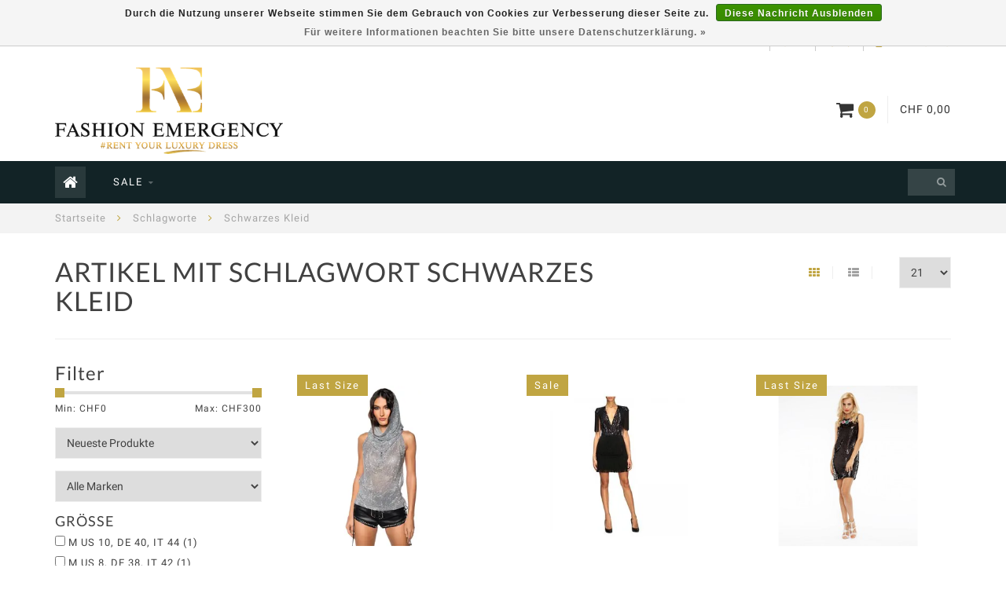

--- FILE ---
content_type: text/html;charset=utf-8
request_url: https://www.fashionemergency.ch/de/tags/schwarzes-kleid/
body_size: 10666
content:
<!DOCTYPE html>
<html lang="de">
  <head>
    
    <!--
        
        Theme Infinite | v1.5.3_0
        Theme designed and created by Dyvelopment - We are true e-commerce heroes!
        
        For custom Lightspeed eCom work like custom design or development,
        please contact us at www.dyvelopment.nl
        
    -->
    
    <meta charset="utf-8"/>
<!-- [START] 'blocks/head.rain' -->
<!--

  (c) 2008-2026 Lightspeed Netherlands B.V.
  http://www.lightspeedhq.com
  Generated: 21-01-2026 @ 13:51:00

-->
<link rel="canonical" href="https://www.fashionemergency.ch/de/tags/schwarzes-kleid/"/>
<link rel="alternate" href="https://www.fashionemergency.ch/de/index.rss" type="application/rss+xml" title="Neue Produkte"/>
<link href="https://cdn.webshopapp.com/assets/cookielaw.css?2025-02-20" rel="stylesheet" type="text/css"/>
<meta name="robots" content="noodp,noydir"/>
<meta name="google-site-verification" content=""/>
<meta property="og:url" content="https://www.fashionemergency.ch/de/tags/schwarzes-kleid/?source=facebook"/>
<meta property="og:site_name" content=" Fashion Emergency"/>
<meta property="og:title" content="Schwarzes Kleid"/>
<meta property="og:description" content="Lass Dir diese Chance nicht entgehen und shoppe die schönsten Mini-, Midi &amp; Maxikleider zu tiefsten Preisen.<br />
Kleider von Top Marken im Sale.<br />
✓ bis 80% redu"/>
<!--[if lt IE 9]>
<script src="https://cdn.webshopapp.com/assets/html5shiv.js?2025-02-20"></script>
<![endif]-->
<!-- [END] 'blocks/head.rain' -->
    
    <title>Schwarzes Kleid -  Fashion Emergency</title>
    
    <meta name="description" content="Lass Dir diese Chance nicht entgehen und shoppe die schönsten Mini-, Midi &amp; Maxikleider zu tiefsten Preisen.<br />
Kleider von Top Marken im Sale.<br />
✓ bis 80% redu" />
    <meta name="keywords" content="Schwarzes, Kleid, Mode, Kleider, Mini-Kleider, Midi-Kleider, Maxikleider, Designer Kleider, Mode Sale, Frauenmode, Online-Shop, Zürich, Top Marken, Kleider im Sale, reduzierte Kleider, exklusive Mode, schnelle Lieferung, Fashion Emergency, Modeangeb" />
    
    <meta http-equiv="X-UA-Compatible" content="IE=edge">
    <meta name="viewport" content="width=device-width, initial-scale=1.0, maximum-scale=1.0, user-scalable=0">
    <meta name="apple-mobile-web-app-capable" content="yes">
    <meta name="apple-mobile-web-app-status-bar-style" content="black">

    <link rel="shortcut icon" href="https://cdn.webshopapp.com/shops/238049/themes/93064/assets/favicon.ico?20251223100635" type="image/x-icon" />
    
        <meta name="format-detection" content="telephone=no">
    <meta name="format-detection" content="date=no">
    <meta name="format-detection" content="address=no">
    <meta name="format-detection" content="email=no">
        
    <script src="https://cdn.webshopapp.com/assets/jquery-1-9-1.js?2025-02-20"></script>
    
          <style>
            /* cyrillic-ext */
@font-face {
font-family: 'Roboto';
font-style: normal;
font-weight: 300;
font-stretch: 100%;
font-display: swap;
src: url(https://cdn.webshopapp.com/assets/fonts/roboto-cyrillic-ext.woff2?2025-02-20)
format('woff2');
unicode-range: U+0460-052F, U+1C80-1C88, U+20B4, U+2DE0-2DFF,
U+A640-A69F, U+FE2E-FE2F;
}
/* cyrillic-ext */
@font-face {
font-family: 'Roboto';
font-style: normal;
font-weight: 400;
font-stretch: 100%;
font-display: swap;
src: url(https://cdn.webshopapp.com/assets/fonts/roboto-cyrillic-ext.woff2?2025-02-20)
format('woff2');
unicode-range: U+0460-052F, U+1C80-1C88, U+20B4, U+2DE0-2DFF,
U+A640-A69F, U+FE2E-FE2F;
}
/* cyrillic-ext */
@font-face {
font-family: 'Roboto';
font-style: normal;
font-weight: 600;
font-stretch: 100%;
font-display: swap;
src: url(https://cdn.webshopapp.com/assets/fonts/roboto-cyrillic-ext.woff2?2025-02-20)
format('woff2');
unicode-range: U+0460-052F, U+1C80-1C88, U+20B4, U+2DE0-2DFF,
U+A640-A69F, U+FE2E-FE2F;
}
/* cyrillic */
@font-face {
font-family: 'Roboto';
font-style: normal;
font-weight: 300;
font-stretch: 100%;
font-display: swap;
src: url(https://cdn.webshopapp.com/assets/fonts/roboto-cyrillic.woff2?2025-02-20)
format('woff2');
unicode-range: U+0301, U+0400-045F, U+0490-0491, U+04B0-04B1,
U+2116;
}
/* cyrillic */
@font-face {
font-family: 'Roboto';
font-style: normal;
font-weight: 400;
font-stretch: 100%;
font-display: swap;
src: url(https://cdn.webshopapp.com/assets/fonts/roboto-cyrillic.woff2?2025-02-20)
format('woff2');
unicode-range: U+0301, U+0400-045F, U+0490-0491, U+04B0-04B1,
U+2116;
}
/* cyrillic */
@font-face {
font-family: 'Roboto';
font-style: normal;
font-weight: 600;
font-stretch: 100%;
font-display: swap;
src: url(https://cdn.webshopapp.com/assets/fonts/roboto-cyrillic.woff2?2025-02-20)
format('woff2');
unicode-range: U+0301, U+0400-045F, U+0490-0491, U+04B0-04B1,
U+2116;
}
/* greek-ext */
@font-face {
font-family: 'Roboto';
font-style: normal;
font-weight: 300;
font-stretch: 100%;
font-display: swap;
src: url(https://cdn.webshopapp.com/assets/fonts/roboto-greek-ext.woff2?2025-02-20)
format('woff2');
unicode-range: U+1F00-1FFF;
}
/* greek-ext */
@font-face {
font-family: 'Roboto';
font-style: normal;
font-weight: 400;
font-stretch: 100%;
font-display: swap;
src: url(https://cdn.webshopapp.com/assets/fonts/roboto-greek-ext.woff2?2025-02-20)
format('woff2');
unicode-range: U+1F00-1FFF;
}
/* greek-ext */
@font-face {
font-family: 'Roboto';
font-style: normal;
font-weight: 600;
font-stretch: 100%;
font-display: swap;
src: url(https://cdn.webshopapp.com/assets/fonts/roboto-greek-ext.woff2?2025-02-20)
format('woff2');
unicode-range: U+1F00-1FFF;
}
/* greek */
@font-face {
font-family: 'Roboto';
font-style: normal;
font-weight: 300;
font-stretch: 100%;
font-display: swap;
src: url(https://cdn.webshopapp.com/assets/fonts/roboto-greek.woff2?2025-02-20)
format('woff2');
unicode-range: U+0370-03FF;
}
/* greek */
@font-face {
font-family: 'Roboto';
font-style: normal;
font-weight: 400;
font-stretch: 100%;
font-display: swap;
src: url(https://cdn.webshopapp.com/assets/fonts/roboto-greek.woff2?2025-02-20)
format('woff2');
unicode-range: U+0370-03FF;
}
/* greek */
@font-face {
font-family: 'Roboto';
font-style: normal;
font-weight: 600;
font-stretch: 100%;
font-display: swap;
src: url(https://cdn.webshopapp.com/assets/fonts/roboto-greek.woff2?2025-02-20)
format('woff2');
unicode-range: U+0370-03FF;
}
/* latin-ext */
@font-face {
font-family: 'Roboto';
font-style: normal;
font-weight: 300;
font-stretch: 100%;
font-display: swap;
src: url(https://cdn.webshopapp.com/assets/fonts/roboto-latin-ext.woff2?2025-02-20)
format('woff2');
unicode-range: U+0100-024F, U+0259, U+1E00-1EFF, U+2020,
U+20A0-20AB, U+20AD-20CF, U+2113, U+2C60-2C7F, U+A720-A7FF;
}
/* latin-ext */
@font-face {
font-family: 'Roboto';
font-style: normal;
font-weight: 400;
font-stretch: 100%;
font-display: swap;
src: url(https://cdn.webshopapp.com/assets/fonts/roboto-latin-ext.woff2?2025-02-20)
format('woff2');
unicode-range: U+0100-024F, U+0259, U+1E00-1EFF, U+2020,
U+20A0-20AB, U+20AD-20CF, U+2113, U+2C60-2C7F, U+A720-A7FF;
}
/* latin-ext */
@font-face {
font-family: 'Roboto';
font-style: normal;
font-weight: 600;
font-stretch: 100%;
font-display: swap;
src: url(https://cdn.webshopapp.com/assets/fonts/roboto-latin-ext.woff2?2025-02-20)
format('woff2');
unicode-range: U+0100-024F, U+0259, U+1E00-1EFF, U+2020,
U+20A0-20AB, U+20AD-20CF, U+2113, U+2C60-2C7F, U+A720-A7FF;
}
/* latin */
@font-face {
font-family: 'Roboto';
font-style: normal;
font-weight: 300;
font-stretch: 100%;
font-display: swap;
src: url(https://cdn.webshopapp.com/assets/fonts/roboto-latin.woff2?2025-02-20)
format('woff2');
unicode-range: U+0000-00FF, U+0131, U+0152-0153, U+02BB-02BC,
U+02C6, U+02DA, U+02DC, U+2000-206F, U+2074, U+20AC, U+2122, U+2191,
U+2193, U+2212, U+2215, U+FEFF, U+FFFD;
}
/* latin */
@font-face {
font-family: 'Roboto';
font-style: normal;
font-weight: 400;
font-stretch: 100%;
font-display: swap;
src: url(https://cdn.webshopapp.com/assets/fonts/roboto-latin.woff2?2025-02-20)
format('woff2');
unicode-range: U+0000-00FF, U+0131, U+0152-0153, U+02BB-02BC,
U+02C6, U+02DA, U+02DC, U+2000-206F, U+2074, U+20AC, U+2122, U+2191,
U+2193, U+2212, U+2215, U+FEFF, U+FFFD;
}
/* latin */
@font-face {
font-family: 'Roboto';
font-style: normal;
font-weight: 600;
font-stretch: 100%;
font-display: swap;
src: url(https://cdn.webshopapp.com/assets/fonts/roboto-latin.woff2?2025-02-20)
format('woff2');
unicode-range: U+0000-00FF, U+0131, U+0152-0153, U+02BB-02BC,
U+02C6, U+02DA, U+02DC, U+2000-206F, U+2074, U+20AC, U+2122, U+2191,
U+2193, U+2212, U+2215, U+FEFF, U+FFFD;
}
                      /* latin-ext */
@font-face {
font-family: 'Lato';
font-style: normal;
font-weight: 300;
font-stretch: 100%;
font-display: swap;
src: url(https://cdn.webshopapp.com/assets/fonts/lato-latin-ext.woff2?2025-02-20)
format('woff2');
unicode-range: U+0100-024F, U+0259, U+1E00-1EFF, U+2020,
U+20A0-20AB, U+20AD-20CF, U+2113, U+2C60-2C7F, U+A720-A7FF;
}
/* latin-ext */
@font-face {
font-family: 'Lato';
font-style: normal;
font-weight: 400;
font-stretch: 100%;
font-display: swap;
src: url(https://cdn.webshopapp.com/assets/fonts/lato-latin-ext.woff2?2025-02-20)
format('woff2');
unicode-range: U+0100-024F, U+0259, U+1E00-1EFF, U+2020,
U+20A0-20AB, U+20AD-20CF, U+2113, U+2C60-2C7F, U+A720-A7FF;
}
/* latin-ext */
@font-face {
font-family: 'Lato';
font-style: normal;
font-weight: 600;
font-stretch: 100%;
font-display: swap;
src: url(https://cdn.webshopapp.com/assets/fonts/lato-latin-ext.woff2?2025-02-20)
format('woff2');
unicode-range: U+0100-024F, U+0259, U+1E00-1EFF, U+2020,
U+20A0-20AB, U+20AD-20CF, U+2113, U+2C60-2C7F, U+A720-A7FF;
}
/* latin */
@font-face {
font-family: 'Lato';
font-style: normal;
font-weight: 300;
font-stretch: 100%;
font-display: swap;
src: url(https://cdn.webshopapp.com/assets/fonts/lato-latin.woff2?2025-02-20)
format('woff2');
unicode-range: U+0000-00FF, U+0131, U+0152-0153, U+02BB-02BC,
U+02C6, U+02DA, U+02DC, U+2000-206F, U+2074, U+20AC, U+2122, U+2191,
U+2193, U+2212, U+2215, U+FEFF, U+FFFD;
}
/* latin */
@font-face {
font-family: 'Lato';
font-style: normal;
font-weight: 400;
font-stretch: 100%;
font-display: swap;
src: url(https://cdn.webshopapp.com/assets/fonts/lato-latin.woff2?2025-02-20)
format('woff2');
unicode-range: U+0000-00FF, U+0131, U+0152-0153, U+02BB-02BC,
U+02C6, U+02DA, U+02DC, U+2000-206F, U+2074, U+20AC, U+2122, U+2191,
U+2193, U+2212, U+2215, U+FEFF, U+FFFD;
}
/* latin */
@font-face {
font-family: 'Lato';
font-style: normal;
font-weight: 600;
font-stretch: 100%;
font-display: swap;
src: url(https://cdn.webshopapp.com/assets/fonts/lato-latin.woff2?2025-02-20)
format('woff2');
unicode-range: U+0000-00FF, U+0131, U+0152-0153, U+02BB-02BC,
U+02C6, U+02DA, U+02DC, U+2000-206F, U+2074, U+20AC, U+2122, U+2191,
U+2193, U+2212, U+2215, U+FEFF, U+FFFD;
}
            </style>
        
    <link href="//maxcdn.bootstrapcdn.com/font-awesome/4.7.0/css/font-awesome.min.css" rel="stylesheet">
    
    <link rel="stylesheet" href="https://cdn.webshopapp.com/shops/238049/themes/93064/assets/bootstrap-min.css?20251223100635" />

    <link rel="stylesheet" href="https://cdn.webshopapp.com/assets/gui-2-0.css?2025-02-20" />
    <link rel="stylesheet" href="https://cdn.webshopapp.com/assets/gui-responsive-2-0.css?2025-02-20" />
    
    <link rel="stylesheet" href="https://cdn.webshopapp.com/shops/238049/themes/93064/assets/owlcarousel-v2.css?20251223100635" />
    
        
        <link rel="stylesheet" href="https://cdn.webshopapp.com/shops/238049/themes/93064/assets/style-min.css?20251223100635" />
        
    <!-- User defined styles -->
    <link rel="stylesheet" href="https://cdn.webshopapp.com/shops/238049/themes/93064/assets/settings.css?20251223100635" />
    <link rel="stylesheet" href="https://cdn.webshopapp.com/shops/238049/themes/93064/assets/custom.css?20251223100635" />
    
    <!--[if lte IE 9]>
      <script src="https://cdn.webshopapp.com/shops/238049/themes/93064/assets/ie.js?20251223100635"></script>
    <![endif]-->
    
    <script>
      /* Some global vars */
      var domain = 'https://www.fashionemergency.ch/';
      var url = 'https://www.fashionemergency.ch/de/';
      var mainUrl = 'https://www.fashionemergency.ch/de/';
      var searchUrl = 'https://www.fashionemergency.ch/de/search/';
      var cartUrl = 'https://www.fashionemergency.ch/de/cart/';
      var checkoutUrl = 'https://www.fashionemergency.ch/de/checkout/';
      var notification = false;
      var b2b = true;
      var freeShippingNotice = false;
      
      /* Quick settings */
      var enableQuickView = true;
      
      /* Some prefedined translations */
      var tContinueShopping = 'Weiter einkaufen';
      var tProceedToCheckout = 'Weiter zur Kasse';
      var tViewProduct = 'Produkt anzeigen';
      var tAddtoCart = 'Zum Warenkorb hinzufügen';
      var tNoInformationFound = 'No information found';
      var tView = 'Ansehen';
      var tCheckout = 'Kasse';
      var tLiveCartTotal = 'Insgesamt exkl. MwSt.';
      var tNavigation = 'Navigation';
      var tOnlyXProductsInStock = 'Es geben maarXXX producten op voorraad, wil je deze Toevoegen aan de winkelwagen?';
      var tInStock = 'Auf Lager';
      var tOutOfStock = 'Nicht auf Lager';
      var tFreeShipping = 'Kostenloser Versand';
      var tAmountToFreeShipping = 'Amount to free shipping: CHF 490';
      var tRequestedAmountNotAvailable = 'Die gewünschte Anzahl für &quot;XXX&quot; ist momentan nicht verfügbar';
      var tMinimumQty = 'Die Mindestbestellmenge für &quot;XXX&quot; YYY.';
      var tBackorder = 'Backorder';
      
      /* Cart data */
      var cartTotalIncl = parseFloat(0);
      var cartTotalExcl = parseFloat(0);
      var cartTotal = parseFloat(0);
      var currencySymbol = 'CHF';
      
      var amountToFreeShipping = parseFloat(0);
      
            function getServerTime()
      {
        return new Date ("Jan 21, 2026 13:51:00 +0100");
      }
    </script>
    
        
        
      </head>
  <body class="">
    
          
<script type="text/javascript">
  var google_tag_params = {
  ecomm_prodid: ['152853969','135392000','127594336'],
  ecomm_pagetype: 'category',
  ecomm_category: 'Artikel mit Schlagwort Schwarzes Kleid',
  ecomm_totalvalue: 0.00,
  };
  
  dataLayer = [{
    google_tag_params: window.google_tag_params
  }];
</script>

        
    <div class="overlay">
      <i class="fa fa-times"></i>
    </div>
    
    <header>
      
<!-- Topbar -->
<div id="topbar">
  <div class="container">
    <div class="row">
      <div class="col-sm-6 hidden-xs hidden-xxs">
        <div id="topbar-text"></div>
      </div>
      <div class="col-sm-6 col-xs-12" id="topbar-right">
        
        <ul>
        <li class="languages">
          <a href="#"><span class="flags de"></span></a> <!--DEUTSCH-->
                    	                                    
<ul>
    <li>
    <a lang="de" title="Deutsch" href="https://www.fashionemergency.ch/de/go/category/">
      <span class="flags de"></span> DEUTSCH
    </a>
  </li>
    <li>
    <a lang="en" title="English" href="https://www.fashionemergency.ch/en/go/category/">
      <span class="flags en"></span> ENGLISH
    </a>
  </li>
  </ul>                  </li>
        
        <li class="currencies">
          <a href="#"><span class="currency-CHF">CHF</span></a>
                    <ul>
                                    <li><a href="https://www.fashionemergency.ch/de/session/currency/eur/"><span class="currency-EUR">EUR</span></a></li>
                                                          </ul>
                  </li>
        <li class="comparewishlist">
          <a href="https://www.fashionemergency.ch/de/account/wishlist/"><i class="fa fa-heart-o"></i></a>
          <a href="https://www.fashionemergency.ch/de/compare/"><i class="fa fa-random"></i></a>
        </li>
        <li class="account">
          <a href="https://www.fashionemergency.ch/de/account/"><i class="fa fa-user"></i><span class="hidden-xs hidden-xxs"> Mein Konto</span></a>
        </li>
        </ul>
        
      </div>
    </div>
  </div>
</div>
<!-- End topbar -->

<div class="container" id="header">
  <div class="row">
    
    <div class="col-sm-5 col-xs-12" id="logo">
      
        <a href="https://www.fashionemergency.ch/de/"><img class="" src="https://cdn.webshopapp.com/shops/238049/themes/93064/assets/logo.png?20251223100635" alt="Logo"></a>
      
    </div>
    
        
        
    <!--<div class="col-md-5 col-sm-7 hidden-xs hidden-xxs" id="hallmark">
            <img src="https://cdn.webshopapp.com/shops/238049/themes/93064/assets/hallmark.png?20251223100635" alt="">
          </div> -->
    
    <div class="header-right col-sm-7 hidden-xs hidden-xxs">
      
      <div id="hallmark">
                      <a href="#" target="_blank">
                  <img src="https://cdn.webshopapp.com/shops/238049/themes/93064/assets/hallmark.png?20251223100635" alt="" id="header-hallmark" onerror="$(this).hide();">
                </a>
                    </div>
      
      
      <!--<div class="cart-header-container">av -->
      <div class="cartheader hidden-sm hidden-xs hidden-xxs">
        <div class="cart-container cart maincart">
        
        <a href="https://www.fashionemergency.ch/de/cart/">
        <div class="cart-icon">
          <i class="fa fa-shopping-cart"></i> <span id="qty" class="highlight-bg cart-total-qty">0</span>
        </div>
        
        <div id="cart-total">
          CHF 0,00
        </div>
        </a>
        
        <div class="cart-content-holder">
          <div class="cart-content">
            <h4>Ihr Warenkorb</h4>
                        
                          <p class="noproducts">Keine Artikel in Ihrem Warenkorb</p>
                      </div>
        </div>
        </div>
      </div>
      <!--</div>-->
      
      
    </div>
  </div>
</div>

<div class="cf"></div>
  

<div class="" id="navbar">
  <div class="container">
    <div class="row">
      <div class="col-md-12">
        <nav>
          <ul class="mediummenu">
        <li class="hidden-sm hidden-xs hidden-xxs"><a href="https://www.fashionemergency.ch/de/"><i class="fa fa-home home-icon" aria-hidden="true"></i></a></li>
        <!-- <li class="visible-sm visible-xs hamburger">
            <a href="https://www.fashionemergency.ch/de/"><i class="fa fa-bars" aria-hidden="true"></i></a>
        </li>
        <li class="visible-xs mobile-cart">
            <a href="https://www.fashionemergency.ch/de/cart/"><i class="fa fa-opencart" aria-hidden="true"></i> <span>(0)</span></a>
        </li> -->
        
                <li>
          <a href="https://www.fashionemergency.ch/de/sale/" class="dropdown">SALE</a>
          
                    <span class="opensub visible-sm visible-xs visible-xxs"><i class="fa fa-plus-circle"></i></span>
          

                    <ul class="mediummenu">
            <li>
              <div class="row">
                <div class="col-md-6">
                  <ul class="sub1">
                                        <li>
                      <h4><a href="https://www.fashionemergency.ch/de/sale/cocktailkleider/">Cocktailkleider</a></h4>
                                          </li>
                                        <li>
                      <h4><a href="https://www.fashionemergency.ch/de/sale/ballkleider/">Ballkleider</a></h4>
                                          </li>
                                        <li>
                      <h4><a href="https://www.fashionemergency.ch/de/sale/pailletenkleider/">Pailletenkleider</a></h4>
                                          </li>
                                        <li>
                      <h4><a href="https://www.fashionemergency.ch/de/sale/abendkleider/">Abendkleider</a></h4>
                                          </li>
                                        <li>
                      <h4><a href="https://www.fashionemergency.ch/de/sale/overalls/">Overalls</a></h4>
                                          </li>
                                        <li>
                      <h4><a href="https://www.fashionemergency.ch/de/sale/kopfschmuck/">Kopfschmuck</a></h4>
                                          </li>
                                        <li>
                      <h4><a href="https://www.fashionemergency.ch/de/sale/bolero-jacket/">Bolero/Jacket</a></h4>
                                          </li>
                                        <li>
                      <h4><a href="https://www.fashionemergency.ch/de/sale/schmuck/">Schmuck</a></h4>
                                          </li>
                                        <li>
                      <h4><a href="https://www.fashionemergency.ch/de/sale/taschen/">Taschen</a></h4>
                                          </li>
                                        <li>
                      <h4><a href="https://www.fashionemergency.ch/de/sale/accessories/">Accessories </a></h4>
                                          </li>
                                        <li>
                      <h4><a href="https://www.fashionemergency.ch/de/sale/plus-size/">Plus Size</a></h4>
                                          </li>
                                        <li>
                      <h4><a href="https://www.fashionemergency.ch/de/sale/gatsby-style/">Gatsby Style</a></h4>
                                          </li>
                                      </ul>
                </div>
                                <div class="col-md-6 hidden-sm hidden-xs hidden-xxs">
                  <a href="#"><img src="https://cdn.webshopapp.com/shops/238049/files/161535440/300x300x1/image.jpg" class="img-responsive subcat-image" alt="SALE"></a>
                </div>
                              </div>
            </li>
          </ul>
          

        </li>
              
          
  			  			  			        
                
        <!-- <li id="search">
          <form action="https://www.fashionemergency.ch/de/search/" id="searchform" method="get">
            <input type="text" id="searchbox" name="q" placeholder="" autocomplete="off"><i class="fa fa-search" aria-hidden="true"></i><i class="fa fa-times clearsearch" aria-hidden="true"></i>
          </form>
        </li> -->
        
        <!-- <li id="navcart">
          <a href="https://www.fashionemergency.ch/de/cart/"><i class="fa fa-shopping-cart" aria-hidden="true"></i></a>
        </li> -->
      </ul>
      
      <span id="mobilenav" class="visible-xxs visible-xs visible-sm">
        <a href="https://www.fashionemergency.ch/de/"><i class="fa fa-bars" aria-hidden="true"></i></a>
      </span>
      <span id="mobilecart" class="visible-xxs visible-xs visible-sm">
        <a href="https://www.fashionemergency.ch/de/cart/"><i class="fa fa-shopping-cart" aria-hidden="true"></i> <span>(0)</span></a>
      </span>
      
      <div id="search">
        <form action="https://www.fashionemergency.ch/de/search/" id="searchform" method="get">
          <input type="text" id="searchbox" class="" name="q" placeholder="" autocomplete="off"><i class="fa fa-search" aria-hidden="true"></i><i class="fa fa-times clearsearch" aria-hidden="true"></i>
        </form>
            
        <div id="searchcontent" class="hidden-xs hidden-xxs">
          <div id="searchresults"></div>
          <div class="more"><a href="#" class="search-viewall">Alle Ergebnisse anzeigen <span>(0)</span></a></div>
          <div class="noresults">Keine Produkte gefunden</div>
        </div>
      </div>
      <div id="stickycart" class="hidden-xxs hidden-xs hidden-sm">
        <div class="cart">
          <a href="https://www.fashionemergency.ch/de/cart/">
            <span class="stickyicon"><i class="fa fa-shopping-cart" aria-hidden="true"></i></span> <span class="stickyqty cart-total-qty">0</span>
          </a>
          <div class="cart-content-holder">
            
          </div>
        </div>
      </div>
      <!-- <div id="searchcontent">
        <div id="searchresults"></div>
        <div class="more"><a href="#">Alle Ergebnisse anzeigen <span>(0)</span></a></div>
        <div class="noresults">Keine Produkte gefunden</div>
      </div> -->        </nav>
      </div>
    </div>
  </div>
</div>

    </header>
    
        <div itemscope itemtype="http://schema.org/BreadcrumbList" class="breadcrumbs">
  <div class="container">
    <div class="row">
      <div class="col-md-12">
        <a href="https://www.fashionemergency.ch/de/" title="Startseite">Startseite</a>
        
                        <span itemprop="itemListElement" itemscope itemtype="http://schema.org/ListItem">
        <i class="fa fa-angle-right highlight-txt"></i> <a href="https://www.fashionemergency.ch/de/tags/" itemprop="item"><span itemprop="name">Schlagworte</span></a>
          <meta itemprop="position" content="1" />
        </span>
                        <span itemprop="itemListElement" itemscope itemtype="http://schema.org/ListItem">
        <i class="fa fa-angle-right highlight-txt"></i> <a href="https://www.fashionemergency.ch/de/tags/schwarzes-kleid/" itemprop="item"><span itemprop="name">Schwarzes Kleid</span></a>
          <meta itemprop="position" content="2" />
        </span>
                      </div>
    </div>
  </div>
</div>        
        
    <div class="container collection category-header">

  <div class="row rowmargin">
    <div class="col-sm-8 category-title">
      <h1>Artikel mit Schlagwort Schwarzes Kleid</h1>
    </div>
    <div class="col-sm-4 filters-top">
        <a href="https://www.fashionemergency.ch/de/tags/schwarzes-kleid/" class="active"><i class="fa fa-th"></i></a>
        <a href="https://www.fashionemergency.ch/de/tags/schwarzes-kleid/?mode=list" class=""><i class="fa fa-th-list"></i></a>
        <select onchange="document.location=$(this).find(':selected').attr('data-url')">
            <option value="21" data-url="https://www.fashionemergency.ch/de/tags/schwarzes-kleid/">21</option>
                                    <option value="6" data-url="https://www.fashionemergency.ch/de/tags/schwarzes-kleid/?limit=6">6</option>
                                                <option value="12" data-url="https://www.fashionemergency.ch/de/tags/schwarzes-kleid/?limit=12">12</option>
                                                <option value="24" data-url="https://www.fashionemergency.ch/de/tags/schwarzes-kleid/?limit=24">24</option>
                                                <option value="36" data-url="https://www.fashionemergency.ch/de/tags/schwarzes-kleid/?limit=36">36</option>
                                                <option value="50" data-url="https://www.fashionemergency.ch/de/tags/schwarzes-kleid/?limit=50">50</option>
                                                <option value="100" data-url="https://www.fashionemergency.ch/de/tags/schwarzes-kleid/?limit=100">100</option>
                                </select>
    </div>
  </div>
  
  <div class="row">
    <div class="col-md-12">
      <hr>
    </div>
  </div>
  
        
  <div class="row">
    <div class="col-md-3 rowmargin">
      
    <div class="filters">
      <form action="https://www.fashionemergency.ch/de/tags/schwarzes-kleid/" method="get" id="filter_form">
        <input type="hidden" name="mode" value="grid" id="filter_form_mode" />
        <input type="hidden" name="limit" value="21" id="filter_form_limit" />
        <input type="hidden" name="sort" value="newest" id="filter_form_sort" />
        <input type="hidden" name="max" value="300" id="filter_form_max" />
        <input type="hidden" name="min" value="0" id="filter_form_min" />
        
        <div class="price-filter">
          <h3>Filter</h3>
          <div class="sidebar-filter-slider">
            <div id="collection-filter-price"></div>
          </div>
          <div class="sidebar-filter-range cf">
            <div class="min">Min: CHF<span>0</span></div>
            <div class="max">Max: CHF<span>300</span></div>
          </div>
        </div>
        
        <select name="sort" onchange="$('#formSortModeLimit').submit();">
                    <option value="popular">Am meisten angesehen</option>
                    <option value="newest" selected="selected">Neueste Produkte</option>
                    <option value="lowest">Niedrigster Preis</option>
                    <option value="highest">Höchster Preis</option>
                    <option value="asc">Name aufsteigend</option>
                    <option value="desc">Name absteigend</option>
                  </select>        
                <select name="brand">
                    <option value="0" selected="selected">Alle Marken</option>
                    <option value="1478675">DOLCE &amp; GABBANA</option>
                    <option value="1477538">ELISABETTA FRANCHI</option>
                  </select>
                <div class="row">
                <div class="custom-filter col-lg-12 col-md-12 col-sm-6 col-xs-6 col-xxs-6">
        <h4>GRÖSSE</h4>
                <div class="sidebar-filter-item">
          <input id="filter_304526" type="checkbox" name="filter[]" value="304526"  />
          <label for="filter_304526">M   US 10, DE 40, IT 44 <span>(1)</span></label>
        </div>
                <div class="sidebar-filter-item">
          <input id="filter_304523" type="checkbox" name="filter[]" value="304523"  />
          <label for="filter_304523">M    US 8, DE 38, IT 42 <span>(1)</span></label>
        </div>
                <div class="sidebar-filter-item">
          <input id="filter_304520" type="checkbox" name="filter[]" value="304520"  />
          <label for="filter_304520"> S     US 6, DE 36, IT 40 <span>(1)</span></label>
        </div>
                <div class="sidebar-filter-item">
          <input id="filter_304517" type="checkbox" name="filter[]" value="304517"  />
          <label for="filter_304517"> S    US 4, DE 34, IT 38 <span>(2)</span></label>
        </div>
                <div class="sidebar-filter-item">
          <input id="filter_303302" type="checkbox" name="filter[]" value="303302"  />
          <label for="filter_303302">XS    US 2,  DE 32,  IT 36 <span>(1)</span></label>
        </div>
                </div>
                <div class="custom-filter col-lg-12 col-md-12 col-sm-6 col-xs-6 col-xxs-6">
        <h4>FARBE</h4>
                <div class="sidebar-filter-item">
          <input id="filter_303701" type="checkbox" name="filter[]" value="303701"  />
          <label for="filter_303701">SCHWARZ <span>(3)</span></label>
        </div>
                <div class="sidebar-filter-item">
          <input id="filter_311858" type="checkbox" name="filter[]" value="311858"  />
          <label for="filter_311858">SILBER/GRAU <span>(1)</span></label>
        </div>
                </div>
                <div class="custom-filter col-lg-12 col-md-12 col-sm-6 col-xs-6 col-xxs-6">
        <h4>LÄNGE</h4>
                <div class="sidebar-filter-item">
          <input id="filter_304544" type="checkbox" name="filter[]" value="304544"  />
          <label for="filter_304544">KURZ <span>(3)</span></label>
        </div>
                </div>
                <div class="custom-filter col-lg-12 col-md-12 col-sm-6 col-xs-6 col-xxs-6">
        <h4>KÖRPERTYP</h4>
                <div class="sidebar-filter-item">
          <input id="filter_305108" type="checkbox" name="filter[]" value="305108"  />
          <label for="filter_305108">KLEIN (1,50 m - 1,65 m) <span>(3)</span></label>
        </div>
                <div class="sidebar-filter-item">
          <input id="filter_305111" type="checkbox" name="filter[]" value="305111"  />
          <label for="filter_305111">NORMAL (1,65 m - 1,71 m)  <span>(3)</span></label>
        </div>
                <div class="sidebar-filter-item">
          <input id="filter_305120" type="checkbox" name="filter[]" value="305120"  />
          <label for="filter_305120"> LANG (1,73 m - 1,85 m) <span>(1)</span></label>
        </div>
                </div>
                </div>
      </form>
    </div>
    
    <div class="sidebar-cats rowmargin">
      <h3>Kategorien</h3>
      
      <ul class="hidden-sm hidden-xs hidden-xxs sub0">
            <li>
        <a href="https://www.fashionemergency.ch/de/sale/">SALE</a>
        
                
        <span class="expand-cat"><i class="fa fa-chevron-down"></i></span>
        
        <ul class="sub1">
                    <li>
            <a href="https://www.fashionemergency.ch/de/sale/cocktailkleider/">Cocktailkleider <span class="count">(31)</span></a>
            
                        
          </li>
                    <li>
            <a href="https://www.fashionemergency.ch/de/sale/ballkleider/">Ballkleider <span class="count">(13)</span></a>
            
                        
          </li>
                    <li>
            <a href="https://www.fashionemergency.ch/de/sale/pailletenkleider/">Pailletenkleider <span class="count">(7)</span></a>
            
                        
          </li>
                    <li>
            <a href="https://www.fashionemergency.ch/de/sale/abendkleider/">Abendkleider <span class="count">(24)</span></a>
            
                        
          </li>
                    <li>
            <a href="https://www.fashionemergency.ch/de/sale/overalls/">Overalls <span class="count">(5)</span></a>
            
                        
          </li>
                    <li>
            <a href="https://www.fashionemergency.ch/de/sale/kopfschmuck/">Kopfschmuck <span class="count">(18)</span></a>
            
                        
          </li>
                    <li>
            <a href="https://www.fashionemergency.ch/de/sale/bolero-jacket/">Bolero/Jacket <span class="count">(1)</span></a>
            
                        
          </li>
                    <li>
            <a href="https://www.fashionemergency.ch/de/sale/schmuck/">Schmuck <span class="count">(9)</span></a>
            
                        
          </li>
                    <li>
            <a href="https://www.fashionemergency.ch/de/sale/taschen/">Taschen <span class="count">(3)</span></a>
            
                        
          </li>
                    <li>
            <a href="https://www.fashionemergency.ch/de/sale/accessories/">Accessories  <span class="count">(20)</span></a>
            
                        
          </li>
                    <li>
            <a href="https://www.fashionemergency.ch/de/sale/plus-size/">Plus Size <span class="count">(5)</span></a>
            
                        
          </li>
                    <li>
            <a href="https://www.fashionemergency.ch/de/sale/gatsby-style/">Gatsby Style <span class="count">(19)</span></a>
            
                        
          </li>
                  </ul>
                
      </li>
            </ul>
      
      <select onchange="location = this.options[this.selectedIndex].value;" class="hidden-md hidden-lg mobile-categories">
                
          <option value="https://www.fashionemergency.ch/de/sale/">SALE</option>
          
                                  
              <option value="https://www.fashionemergency.ch/de/sale/cocktailkleider/">- Cocktailkleider</option>
              
                            
                        
              <option value="https://www.fashionemergency.ch/de/sale/ballkleider/">- Ballkleider</option>
              
                            
                        
              <option value="https://www.fashionemergency.ch/de/sale/pailletenkleider/">- Pailletenkleider</option>
              
                            
                        
              <option value="https://www.fashionemergency.ch/de/sale/abendkleider/">- Abendkleider</option>
              
                            
                        
              <option value="https://www.fashionemergency.ch/de/sale/overalls/">- Overalls</option>
              
                            
                        
              <option value="https://www.fashionemergency.ch/de/sale/kopfschmuck/">- Kopfschmuck</option>
              
                            
                        
              <option value="https://www.fashionemergency.ch/de/sale/bolero-jacket/">- Bolero/Jacket</option>
              
                            
                        
              <option value="https://www.fashionemergency.ch/de/sale/schmuck/">- Schmuck</option>
              
                            
                        
              <option value="https://www.fashionemergency.ch/de/sale/taschen/">- Taschen</option>
              
                            
                        
              <option value="https://www.fashionemergency.ch/de/sale/accessories/">- Accessories </option>
              
                            
                        
              <option value="https://www.fashionemergency.ch/de/sale/plus-size/">- Plus Size</option>
              
                            
                        
              <option value="https://www.fashionemergency.ch/de/sale/gatsby-style/">- Gatsby Style</option>
              
                            
                                
              </select>
      
    </div>
    
    
<script type="text/javascript">
  $(function(){
    $('#filter_form input, #filter_form select').change(function(){
      $(this).closest('form').submit();
    });
    
    $("#collection-filter-price").slider(
    {
      range: true,
      min: 0,
      max: 300,
      values: [0, 300],
      step: 1,
      slide: function( event, ui)
      {
        $('.sidebar-filter-range .min span').html(ui.values[0]);
        $('.sidebar-filter-range .max span').html(ui.values[1]);
        
        $('#filter_form_min').val(ui.values[0]);
        $('#filter_form_max').val(ui.values[1]);
      },
      stop: function(event, ui)
      {
        $('#filter_form').submit();
      }
    });
    
  });
</script>    </div>
    <div class="col-md-9">
      
            
      <div class="row">
        
                  
  <div class="col-sm-4 col-xs-6 col-xxs-12 rowmargin">
    
    <div class="product-block-holder">
      
      <div class="product-block">
                                                  <div class="product-block-label highlight-bg">Last Size</div>
                          <div class="product-block-image">
          <a href="https://www.fashionemergency.ch/de/metall-tank-top-mit-bandana.html">
                                  <img src="https://cdn.webshopapp.com/shops/238049/files/462013261/260x300x2/metall-tank-top-mit-bandana.jpg" alt="%  Metall  Tank Top mit Bandana" title="%  Metall  Tank Top mit Bandana" />
                              </a>
        
                <div class="product-block-quick">
          <div class="quickcart" data-vid="303481081" data-title="%  Metall  Tank Top mit Bandana" data-img="https://cdn.webshopapp.com/shops/238049/files/462013261/200x200x1/image.jpg" data-url="https://www.fashionemergency.ch/de/metall-tank-top-mit-bandana.html" data-price="55">
            <i class="fa fa-shopping-cart" aria-hidden="true" title="Place in cart"></i>
          </div>
          
          <div class="quickview" data-url="metall-tank-top-mit-bandana.html" >
            <i class="fa fa-search" aria-hidden="true" title="Produkt anzeigen"></i>
          </div>
        </div>
                  
        </div>
        
          <h4>
            <a href="https://www.fashionemergency.ch/de/metall-tank-top-mit-bandana.html" title="%  Metall  Tank Top mit Bandana" class="title">
                              %  Metall  Tank Top mit Bandana
                          </a>
          </h4>        
        
        <div class="product-block-price">
                      <span class="price-old">CHF 180,00 UVP</span>
                    CHF 55,00
        </div>
        
                  <span class="price-strict">* exkl. MwSt. zzgl. <a href="https://www.fashionemergency.ch/de/service/shipping-returns/" class="highlight-txt">Versandkosten</a></span>
                
                  <span class="unit-price">Grundpreis: CHF 180,00 / 
          </span>
                
                
      </div>
      
      <div class="product-block-sub">
      
              
                <div class="product-block-description">
          Länge: 48 cm, Brust: ca.  72-92 cm <br />
one size
        </div>
              
      </div>
      
    </div>
    
  </div>
  
    
                  
  <div class="col-sm-4 col-xs-6 col-xxs-12 rowmargin">
    
    <div class="product-block-holder">
      
      <div class="product-block">
                  <div class="product-block-label highlight-bg">Sale</div>
                <div class="product-block-image">
          <a href="https://www.fashionemergency.ch/de/cocktailkeid-mit-sternen-und-fransen-cop-135392000.html">
                                  <img src="https://cdn.webshopapp.com/shops/238049/files/404787565/260x300x2/elisabetta-franchi-cocktailkeid-mit-sternen-und-fr.jpg" alt="ELISABETTA FRANCHI % Cocktailkeid Mit Sternen Und Fransen" title="ELISABETTA FRANCHI % Cocktailkeid Mit Sternen Und Fransen" />
                              </a>
        
                <div class="product-block-quick">
          <div class="quickcart" data-vid="267612299" data-title="ELISABETTA FRANCHI % Cocktailkeid Mit Sternen Und Fransen" data-img="https://cdn.webshopapp.com/shops/238049/files/404787565/200x200x1/image.jpg" data-url="https://www.fashionemergency.ch/de/cocktailkeid-mit-sternen-und-fransen-cop-135392000.html" data-price="99">
            <i class="fa fa-shopping-cart" aria-hidden="true" title="Place in cart"></i>
          </div>
          
          <div class="quickview" data-url="cocktailkeid-mit-sternen-und-fransen-cop-135392000.html" >
            <i class="fa fa-search" aria-hidden="true" title="Produkt anzeigen"></i>
          </div>
        </div>
                  
        </div>
        
          <h4>
            <a href="https://www.fashionemergency.ch/de/cocktailkeid-mit-sternen-und-fransen-cop-135392000.html" title="ELISABETTA FRANCHI % Cocktailkeid Mit Sternen Und Fransen" class="title">
                              ELISABETTA FRANCHI % Cocktailkeid Mit Sternen Und Fransen
                          </a>
          </h4>        
        
        <div class="product-block-price">
                      <span class="price-old">CHF 590,00 UVP</span>
                    CHF 99,00
        </div>
        
                  <span class="price-strict">* exkl. MwSt. zzgl. <a href="https://www.fashionemergency.ch/de/service/shipping-returns/" class="highlight-txt">Versandkosten</a></span>
                
                  <span class="unit-price">Grundpreis: CHF 590,00 / 
          </span>
                
                
      </div>
      
      <div class="product-block-sub">
      
              
                <div class="product-block-description">
          Grösse M/44 IT       Brust: 95-99 cm   Taille: 70-75 cm   Hüfte: 95-100 cm<br />
Das Kleid ist 87 
        </div>
              
      </div>
      
    </div>
    
  </div>
  
    
                  
  <div class="col-sm-4 col-xs-6 col-xxs-12 rowmargin">
    
    <div class="product-block-holder">
      
      <div class="product-block">
                                                  <div class="product-block-label highlight-bg">Last Size</div>
                          <div class="product-block-image">
          <a href="https://www.fashionemergency.ch/de/pailettenkleid-mit-swarowski-steinen-copy.html">
                                  <img src="https://cdn.webshopapp.com/shops/238049/files/385552348/260x300x2/dolce-gabbana-pailettenkleid-mit-swarowski-steinen.jpg" alt="DOLCE &amp; GABBANA %Pailettenkleid Mit Swarowski Steinen" title="DOLCE &amp; GABBANA %Pailettenkleid Mit Swarowski Steinen" />
                              </a>
        
                <div class="product-block-quick">
          <div class="quickcart" data-vid="253723824" data-title="DOLCE &amp; GABBANA %Pailettenkleid Mit Swarowski Steinen" data-img="https://cdn.webshopapp.com/shops/238049/files/385552348/200x200x1/image.jpg" data-url="https://www.fashionemergency.ch/de/pailettenkleid-mit-swarowski-steinen-copy.html" data-price="250">
            <i class="fa fa-shopping-cart" aria-hidden="true" title="Place in cart"></i>
          </div>
          
          <div class="quickview" data-url="pailettenkleid-mit-swarowski-steinen-copy.html" >
            <i class="fa fa-search" aria-hidden="true" title="Produkt anzeigen"></i>
          </div>
        </div>
                  
        </div>
        
          <h4>
            <a href="https://www.fashionemergency.ch/de/pailettenkleid-mit-swarowski-steinen-copy.html" title="DOLCE &amp; GABBANA %Pailettenkleid Mit Swarowski Steinen" class="title">
                              DOLCE &amp; GABBANA %Pailettenkleid Mit Swarowski Steinen
                          </a>
          </h4>        
        
        <div class="product-block-price">
                      <span class="price-old">CHF 3.690,00 UVP</span>
                    CHF 250,00
        </div>
        
                  <span class="price-strict">* exkl. MwSt. zzgl. <a href="https://www.fashionemergency.ch/de/service/shipping-returns/" class="highlight-txt">Versandkosten</a></span>
                
                  <span class="unit-price">Grundpreis: CHF 3.690,00 / 
          </span>
                
                
      </div>
      
      <div class="product-block-sub">
      
              
                <div class="product-block-description">
          Größe S  Brust: 88-92 cm   Taille: 65-69 cm   Hüfte: 93-96 cm<br />
<br />
Das Kleid ist 90 cm lang von 
        </div>
              
      </div>
      
    </div>
    
  </div>
  
      <div class="cf visible-lg visible-md visible-sm hidden-xs hidden-xxs"></div>
    
         
        
              
      </div>
      
      <!-- <div class="row">
        <div class="col-md-12">
          <hr>
        </div>
      </div> -->
      
            
            
    </div>
    
  </div>
</div>    
    <!-- [START] 'blocks/body.rain' -->
<script>
(function () {
  var s = document.createElement('script');
  s.type = 'text/javascript';
  s.async = true;
  s.src = 'https://www.fashionemergency.ch/de/services/stats/pageview.js';
  ( document.getElementsByTagName('head')[0] || document.getElementsByTagName('body')[0] ).appendChild(s);
})();
</script>
  
<!-- Global site tag (gtag.js) - Google Analytics -->
<script async src="https://www.googletagmanager.com/gtag/js?id=G-81M027LY1G"></script>
<script>
    window.dataLayer = window.dataLayer || [];
    function gtag(){dataLayer.push(arguments);}

        gtag('consent', 'default', {"ad_storage":"granted","ad_user_data":"granted","ad_personalization":"granted","analytics_storage":"granted"});
    
    gtag('js', new Date());
    gtag('config', 'G-81M027LY1G', {
        'currency': 'CHF',
                'country': 'CH'
    });

        gtag('event', 'view_item_list', {"items":[{"item_id":303481081,"item_name":"%  Metall  Tank Top mit Bandana","currency":"CHF","item_brand":"","item_variant":"Kaufen","price":55,"quantity":1,"item_category":"SALE"},{"item_id":"AB90496E2 ID","item_name":"% Cocktailkeid Mit Sternen Und Fransen","currency":"CHF","item_brand":"ELISABETTA FRANCHI","item_variant":"Kaufen","price":99,"quantity":1,"item_category":"Cocktail","item_category2":"SALE","item_category3":"Gatsby Style"},{"item_id":253723824,"item_name":"%Pailettenkleid Mit Swarowski Steinen","currency":"CHF","item_brand":"DOLCE & GABBANA","item_variant":"sofort kaufen","price":250,"quantity":1,"item_category":"Cocktail","item_category2":"SALE","item_category3":"Sequins dresses"}]});
    </script>
  <script>
    !function(f,b,e,v,n,t,s)
    {if(f.fbq)return;n=f.fbq=function(){n.callMethod?
        n.callMethod.apply(n,arguments):n.queue.push(arguments)};
        if(!f._fbq)f._fbq=n;n.push=n;n.loaded=!0;n.version='2.0';
        n.queue=[];t=b.createElement(e);t.async=!0;
        t.src=v;s=b.getElementsByTagName(e)[0];
        s.parentNode.insertBefore(t,s)}(window, document,'script',
        'https://connect.facebook.net/en_US/fbevents.js');
    $(document).ready(function (){
        fbq('init', '1836614819963950');
                fbq('track', 'PageView', []);
            });
</script>
<noscript>
    <img height="1" width="1" style="display:none" src="https://www.facebook.com/tr?id=1836614819963950&ev=PageView&noscript=1"
    /></noscript>
  <div class="wsa-cookielaw">
      Durch die Nutzung unserer Webseite stimmen Sie dem Gebrauch von Cookies zur Verbesserung dieser Seite zu.
    <a href="https://www.fashionemergency.ch/de/cookielaw/optIn/" class="wsa-cookielaw-button wsa-cookielaw-button-green" rel="nofollow" title="Diese Nachricht Ausblenden">Diese Nachricht Ausblenden</a>
    <a href="https://www.fashionemergency.ch/de/service/privacy-policy/" class="wsa-cookielaw-link" rel="nofollow" title="Für weitere Informationen beachten Sie bitte unsere Datenschutzerklärung.">Für weitere Informationen beachten Sie bitte unsere Datenschutzerklärung. &raquo;</a>
  </div>
<!-- [END] 'blocks/body.rain' -->
    
          
    
          
    
  
        <footer>
      
<div class="container-fluid newsletter rowmargin">
  <div class="container">
    <div class="row">
      <div class="col-md-6">
        <h3>
          <i class="fa fa-paper-plane" aria-hidden="true"></i> Abonnieren Sie unseren Newsletter
        </h3>
        <!-- <p>
          And get the latest trends, products and discount!
        </p> -->
      </div>
      <div class="col-md-6">
        <form action="https://www.fashionemergency.ch/de/account/newsletter/" method="post" id="form-newsletter">
          <input type="hidden" name="key" value="aa3c51ac6edfd6a179762ca32320452b" />
          <input type="email" name="email" id="emailaddress" value="" /><a class="button" href="#" onclick="$('#form-newsletter').submit(); return false;" title="Abonnieren">Abonnieren</a>
        </form>
      </div>
    </div>
  </div>
</div>

<div class="container-fluid footer">
  <div class="container">
    <div class="row">
      <div class="col-md-3 company-info rowmargin">
        <h3> Fashion Emergency</h3>
        <p class="contact-description"> Contact us</p>        
        <p><i class="fa fa-phone"></i> <a href="tel:+41796060101">+41796060101</a></p>        <p><i class="fa fa-whatsapp"></i> +41793057109</p>        <p><i class="fa fa-envelope"></i> <a href="/cdn-cgi/l/email-protection#d5bcbbb3ba95b3b4a6bdbcbabbb0b8b0a7b2b0bbb6acfbb6bd"><span class="__cf_email__" data-cfemail="61080f070e2107001209080e0f040c041306040f02184f0209">[email&#160;protected]</span></a></p>      </div>
      
      <div class="col-md-3 widget rowmargin">
              </div>
            
      <div class="col-md-3 rowmargin">
        <h3>Informationen</h3>
        <ul>
                    <li><a href="https://www.fashionemergency.ch/de/service/uber-uns/" title="Über uns">Über uns</a></li>
                    <li><a href="https://www.fashionemergency.ch/de/service/wie-funktioniert/" title="Wie funktioniert&#039;s">Wie funktioniert&#039;s</a></li>
                    <li><a href="https://www.fashionemergency.ch/de/service/about/" title="Impressum">Impressum</a></li>
                    <li><a href="https://www.fashionemergency.ch/de/service/payment-methods/" title="Zahlungsarten">Zahlungsarten</a></li>
                    <li><a href="https://www.fashionemergency.ch/de/service/shipping-returns/" title="Versandkosten und Rücksendungen">Versandkosten und Rücksendungen</a></li>
                    <li><a href="https://www.fashionemergency.ch/de/service/general-terms-conditions/" title="AGB">AGB</a></li>
                    <li><a href="https://www.fashionemergency.ch/de/service/privacy-policy/" title="Datenschutzerklärung">Datenschutzerklärung</a></li>
                    <li><a href="https://www.fashionemergency.ch/de/service/" title="Kontakt">Kontakt</a></li>
                  </ul>
      </div>
      
      <div class="col-md-3 rowmargin">
        <h3>Mein Konto</h3>
        <ul>
          <li><a href="https://www.fashionemergency.ch/de/account/information/" title="Benutzerkonto Information">Benutzerkonto Information</a></li>
          <li><a href="https://www.fashionemergency.ch/de/account/orders/" title="Meine Bestellungen">Meine Bestellungen</a></li>
                    <li><a href="https://www.fashionemergency.ch/de/account/tickets/" title="Meine Nachrichten (Tickets)">Meine Nachrichten (Tickets)</a></li>
                    <li><a href="https://www.fashionemergency.ch/de/account/wishlist/" title="Mein Wunschzettel">Mein Wunschzettel</a></li>
                    <li><a href="https://www.fashionemergency.ch/de/collection/" title="Alle Produkte">Alle Produkte</a></li>
        </ul>
      </div>
      
    </div>
  </div>
</div>

<div class="payment-icons-holder">
                <a target="_blank" href="https://www.fashionemergency.ch/de/service/payment-methods/" title="Zahlungsarten" class="payment-icons icon-payment-banktransfer">
        </a>
                <a target="_blank" href="https://www.fashionemergency.ch/de/service/payment-methods/" title="Zahlungsarten" class="payment-icons icon-payment-invoice">
        </a>
         
</div>

<div class="socials">
            <ul>
                <li>
          <a href="https://www.facebook.com/fashionemergency.ch" target="_blank" class="social-fb"><i class="fa fa-facebook" aria-hidden="true"></i></a>
        </li>
                                <li>
          <a href="https://www.youtube.com/channel/UCm4aiSHThrrT2FskeGUyxKQ" target="_blank" class="social-yt"><i class="fa fa-youtube" aria-hidden="true"></i></a>
        </li>
                                <li>
          <a href="https://instagram.com/fashion_emergency_swiss?utm_medium=copy_link" target="_blank" class="social-insta"><i class="fa fa-instagram" aria-hidden="true"></i></a>
        </li>
                                <li>
          <a href="https://www.pinterest.com/" target="_blank" class="social-pinterest"><i class="fa fa-pinterest" aria-hidden="true"></i></a>
        </li>
                      </ul>
      </div>

<div class="copyright">
  
    <p>
      © Copyright 2026  Fashion Emergency - Powered by       <a href="https://www.lightspeedhq.de/" title="Lightspeed" target="_blank">Lightspeed</a>  
                  	-  Theme by <a href="https://www.dyvelopment.com/en/" title="dyvelopment" target="_blank">Dyvelopment</a>
                      </p>
    
        <div class="shop-rating" itemscope itemtype="http://data-vocabulary.org/Review-aggregate">
      <span itemprop="itemreviewed">Fashion Emergency</span>
      <span>scores a</span>
      <span itemprop="rating" itemscope itemtype="http://data-vocabulary.org/Rating">
      <span itemprop="average"> </span>/<span itemprop="best">10</span></span> out of
      <span itemprop="count">  </span> reviews at <a target="_blank" href=""></a> 
    </div>
    </div>    </footer>
    
    <div class="loading" id="loader">
      <div class="spinner">
        <div class="rect1"></div>
        <div class="rect2"></div>
        <div class="rect3"></div>
        <div class="rect4"></div>
        <div class="rect5"></div>
      </div>
    </div>
    
    <div class="quickview-modal quick-modal productpage">
      
      <form id="product_quick_configure_form">
      <div class="row">
        <div class="col-md-12">
          <h3 class="title"> </h3>
          
          <div class="close"></div>
        </div>
        
        <div class="col-md-4">
          <!--<img src="" class="mainimage" height="250" width="250">-->
          
          <div class="product-image-holder" id="holder">
            <div class="product-image owl-carousel owl-theme"></div>
          </div>
          
          <div class="product-thumbnail-holder">
            <div class="product-thumbnails owl-carousel owl-theme owl-hidden"></div>
          </div>
          
        </div>
        
        <div class="col-md-8 info-holder">
          <div class="errors"></div>
          <p class="description"></p>
          <div id="formfields">
            
          </div>
        </div>
        
      </div>
      <div class="row">
        <div class="col-md-12">
          <div class="quick-modal-footer">
            <a href="#" class="viewbutton button dark"><i class="fa fa-search"></i> Produkt anzeigen</a>
            <div class="variant-price"><span class="price"></span> <span class="strict">exkl. MwSt.</span></div>
            
            <div class="qty">
              <input type="text" name="quantity" class="quantity" value="1">
              <span class="qtyadd"><i class="fa fa-caret-up"></i></span>
              <span class="qtyminus"><i class="fa fa-caret-down"></i></span>
            </div>
            <a href="https://www.fashionemergency.ch/de/cart/" class="quickview-addtocart button"><i class="fa fa-shopping-cart"></i> Zum Warenkorb hinzufügen</a>
          </div>
        </div>
      </div>
      </form>
      
    </div>
    
    
    <div class="quickcart-modal quick-modal">
      <div class="row">
        <div class="col-md-12">
          <h3 class="title"> </h3>
          
          <div class="close"></div>
        </div>
        
        <div class="col-md-4 mainimage">
        </div>
        
        <div class="col-md-8 content-holder">
          <p class="description instock"><i class="fa fa-check"></i> <span></span> wurde erfolgreich in den Warenkorb gelegt.</p>
          <p class="description outofstock"><i class="fa fa-times"></i> Nicht auf Lager</p>
          <div class="stockalert notenough">Die gewünschte Anzahl für "<span></span>" ist momentan nicht verfügbar</div>
          <!--<div class="stockalert minimumqty">Die Mindestbestellmenge für "<span class="title"></span>" <span class="qty"></span>.</div>-->
        </div>
        
      </div>
      <div class="row">
        <div class="col-md-12">
          <div class="quick-modal-footer">
            <a href="#" class="button dark continue"><i class="fa fa-chevron-right"></i> Weiter einkaufen</a><a href="https://www.fashionemergency.ch/de/cart/" class="button"><i class="fa fa-shopping-cart"></i> Weiter zur Kasse</a>
          </div>
        </div>
      </div>
    </div>
    
        <script data-cfasync="false" src="/cdn-cgi/scripts/5c5dd728/cloudflare-static/email-decode.min.js"></script><script type="text/javascript">
    /* <![CDATA[ */
      var google_conversion_id = 143769108;
      var google_custom_params = window.google_tag_params;
      var google_remarketing_only = true;
    /* ]]> */
    </script>
    
    <script type="text/javascript" src="//www.googleadservices.com/pagead/conversion.js"></script>
    
    <noscript>
      <div style="display:inline;">
        <img height="1" width="1" style="border-style:none;" alt="" src="//googleads.g.doubleclick.net/pagead/viewthroughconversion/143769108/?guid=ON&script=0"/>
      </div>
    </noscript>
        
    <script type="text/javascript" src="https://cdn.webshopapp.com/shops/238049/themes/93064/assets/owlcarousel-v2-min.js?20251223100635"></script>
    <script type="text/javascript" src="https://cdn.webshopapp.com/shops/238049/themes/93064/assets/jquery-zoom-min.js?20251223100635"></script>
    
        
        <script type="text/javascript" src="https://cdn.webshopapp.com/shops/238049/themes/93064/assets/jquery-ui-min.js?20251223100635"></script>
        
    <script type="text/javascript" src="https://cdn.webshopapp.com/shops/238049/themes/93064/assets/bootstrap.js?20251223100635"></script>
    
        <script type="text/javascript" src="https://cdn.webshopapp.com/shops/238049/themes/93064/assets/sticky-countdown-global-min.js?20251223100635"></script>
        
    <script src="https://cdn.webshopapp.com/assets/gui.js?2025-02-20"></script>
    
    <script>
    window.LS_theme = {
      "developer": "Dyvelopment",
      "name": "Infinite",
      "docs":"https://www.dyvelopment.com/manuals/themes/infinite/EN_Jan_2017.pdf"
    }
    </script>
  </body>

</html>

--- FILE ---
content_type: text/javascript;charset=utf-8
request_url: https://www.fashionemergency.ch/de/services/stats/pageview.js
body_size: -435
content:
// SEOshop 21-01-2026 13:51:01